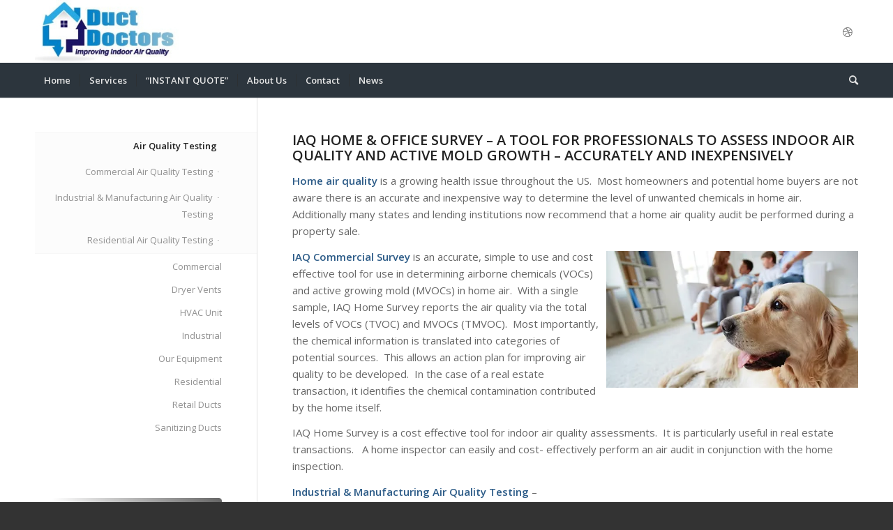

--- FILE ---
content_type: text/html; charset=UTF-8
request_url: https://air-duct-cleaning.info/services/air-quality-testing/
body_size: 53987
content:
<!DOCTYPE html>
<html lang="en-US" class="html_stretched responsive av-preloader-disabled  html_header_top html_logo_left html_bottom_nav_header html_menu_left html_large html_header_sticky_disabled html_header_shrinking_disabled html_mobile_menu_tablet html_header_searchicon html_content_align_center html_header_unstick_top_disabled html_header_stretch_disabled html_minimal_header html_minimal_header_shadow html_elegant-blog html_av-submenu-hidden html_av-submenu-display-click html_av-overlay-side html_av-overlay-side-classic html_av-submenu-clone html_entry_id_1514 av-cookies-no-cookie-consent av-no-preview av-default-lightbox html_text_menu_active av-mobile-menu-switch-default">
<head>
<meta charset="UTF-8" />


<!-- mobile setting -->
<meta name="viewport" content="width=device-width, initial-scale=1">

<!-- Scripts/CSS and wp_head hook -->
<meta name='robots' content='index, follow, max-image-preview:large, max-snippet:-1, max-video-preview:-1' />
	<style>img:is([sizes="auto" i], [sizes^="auto," i]) { contain-intrinsic-size: 3000px 1500px }</style>
	
	<!-- This site is optimized with the Yoast SEO plugin v24.1 - https://yoast.com/wordpress/plugins/seo/ -->
	<title>Air Quality Testing - Duct Doctors Air Duct Cleaning, Lake Forest, CA</title>
	<link rel="canonical" href="https://air-duct-cleaning.info/services/air-quality-testing/" />
	<meta property="og:locale" content="en_US" />
	<meta property="og:type" content="article" />
	<meta property="og:title" content="Air Quality Testing - Duct Doctors Air Duct Cleaning, Lake Forest, CA" />
	<meta property="og:url" content="https://air-duct-cleaning.info/services/air-quality-testing/" />
	<meta property="og:site_name" content="Duct Doctors Air Duct Cleaning, Lake Forest, CA" />
	<meta property="article:modified_time" content="2021-01-11T03:58:24+00:00" />
	<meta property="og:image" content="https://static.wixstatic.com/media/649d72_49a417dd3d5a499eabc848dc17f8f609~mv2.jpg/v1/crop/x_0,y_0,w_678,h_369/fill/w_429,h_234,al_c,q_80,usm_0.66_1.00_0.01/649d72_49a417dd3d5a499eabc848dc17f8f609~mv2.webp" />
	<meta name="twitter:card" content="summary_large_image" />
	<script type="application/ld+json" class="yoast-schema-graph">{"@context":"https://schema.org","@graph":[{"@type":"WebPage","@id":"https://air-duct-cleaning.info/services/air-quality-testing/","url":"https://air-duct-cleaning.info/services/air-quality-testing/","name":"Air Quality Testing - Duct Doctors Air Duct Cleaning, Lake Forest, CA","isPartOf":{"@id":"https://air-duct-cleaning.info/#website"},"primaryImageOfPage":{"@id":"https://air-duct-cleaning.info/services/air-quality-testing/#primaryimage"},"image":{"@id":"https://air-duct-cleaning.info/services/air-quality-testing/#primaryimage"},"thumbnailUrl":"https://static.wixstatic.com/media/649d72_49a417dd3d5a499eabc848dc17f8f609~mv2.jpg/v1/crop/x_0,y_0,w_678,h_369/fill/w_429,h_234,al_c,q_80,usm_0.66_1.00_0.01/649d72_49a417dd3d5a499eabc848dc17f8f609~mv2.webp","datePublished":"2020-04-07T16:44:11+00:00","dateModified":"2021-01-11T03:58:24+00:00","breadcrumb":{"@id":"https://air-duct-cleaning.info/services/air-quality-testing/#breadcrumb"},"inLanguage":"en-US","potentialAction":[{"@type":"ReadAction","target":["https://air-duct-cleaning.info/services/air-quality-testing/"]}]},{"@type":"ImageObject","inLanguage":"en-US","@id":"https://air-duct-cleaning.info/services/air-quality-testing/#primaryimage","url":"https://static.wixstatic.com/media/649d72_49a417dd3d5a499eabc848dc17f8f609~mv2.jpg/v1/crop/x_0,y_0,w_678,h_369/fill/w_429,h_234,al_c,q_80,usm_0.66_1.00_0.01/649d72_49a417dd3d5a499eabc848dc17f8f609~mv2.webp","contentUrl":"https://static.wixstatic.com/media/649d72_49a417dd3d5a499eabc848dc17f8f609~mv2.jpg/v1/crop/x_0,y_0,w_678,h_369/fill/w_429,h_234,al_c,q_80,usm_0.66_1.00_0.01/649d72_49a417dd3d5a499eabc848dc17f8f609~mv2.webp"},{"@type":"BreadcrumbList","@id":"https://air-duct-cleaning.info/services/air-quality-testing/#breadcrumb","itemListElement":[{"@type":"ListItem","position":1,"name":"Home","item":"https://air-duct-cleaning.info/"},{"@type":"ListItem","position":2,"name":"Service","item":"https://air-duct-cleaning.info/services/"},{"@type":"ListItem","position":3,"name":"Air Quality Testing"}]},{"@type":"WebSite","@id":"https://air-duct-cleaning.info/#website","url":"https://air-duct-cleaning.info/","name":"Duct Doctors Air Duct Cleaning, Lake Forest, CA","description":"#1 Rated Air Duct Cleaning Service in Lake Forest CA","potentialAction":[{"@type":"SearchAction","target":{"@type":"EntryPoint","urlTemplate":"https://air-duct-cleaning.info/?s={search_term_string}"},"query-input":{"@type":"PropertyValueSpecification","valueRequired":true,"valueName":"search_term_string"}}],"inLanguage":"en-US"}]}</script>
	<!-- / Yoast SEO plugin. -->


<link rel="alternate" type="application/rss+xml" title="Duct Doctors Air Duct Cleaning, Lake Forest, CA &raquo; Feed" href="https://air-duct-cleaning.info/feed/" />
<link rel="alternate" type="application/rss+xml" title="Duct Doctors Air Duct Cleaning, Lake Forest, CA &raquo; Comments Feed" href="https://air-duct-cleaning.info/comments/feed/" />

<!-- google webfont font replacement -->

			<script type='text/javascript'>

				(function() {

					/*	check if webfonts are disabled by user setting via cookie - or user must opt in.	*/
					var html = document.getElementsByTagName('html')[0];
					var cookie_check = html.className.indexOf('av-cookies-needs-opt-in') >= 0 || html.className.indexOf('av-cookies-can-opt-out') >= 0;
					var allow_continue = true;
					var silent_accept_cookie = html.className.indexOf('av-cookies-user-silent-accept') >= 0;

					if( cookie_check && ! silent_accept_cookie )
					{
						if( ! document.cookie.match(/aviaCookieConsent/) || html.className.indexOf('av-cookies-session-refused') >= 0 )
						{
							allow_continue = false;
						}
						else
						{
							if( ! document.cookie.match(/aviaPrivacyRefuseCookiesHideBar/) )
							{
								allow_continue = false;
							}
							else if( ! document.cookie.match(/aviaPrivacyEssentialCookiesEnabled/) )
							{
								allow_continue = false;
							}
							else if( document.cookie.match(/aviaPrivacyGoogleWebfontsDisabled/) )
							{
								allow_continue = false;
							}
						}
					}

					if( allow_continue )
					{
						var f = document.createElement('link');

						f.type 	= 'text/css';
						f.rel 	= 'stylesheet';
						f.href 	= 'https://fonts.googleapis.com/css?family=Open+Sans:400,600&display=auto';
						f.id 	= 'avia-google-webfont';

						document.getElementsByTagName('head')[0].appendChild(f);
					}
				})();

			</script>
			<script type="text/javascript">
/* <![CDATA[ */
window._wpemojiSettings = {"baseUrl":"https:\/\/s.w.org\/images\/core\/emoji\/15.0.3\/72x72\/","ext":".png","svgUrl":"https:\/\/s.w.org\/images\/core\/emoji\/15.0.3\/svg\/","svgExt":".svg","source":{"concatemoji":"https:\/\/air-duct-cleaning.info\/wp-includes\/js\/wp-emoji-release.min.js?ver=a215647b1db044909a9688c5083b2ba9"}};
/*! This file is auto-generated */
!function(i,n){var o,s,e;function c(e){try{var t={supportTests:e,timestamp:(new Date).valueOf()};sessionStorage.setItem(o,JSON.stringify(t))}catch(e){}}function p(e,t,n){e.clearRect(0,0,e.canvas.width,e.canvas.height),e.fillText(t,0,0);var t=new Uint32Array(e.getImageData(0,0,e.canvas.width,e.canvas.height).data),r=(e.clearRect(0,0,e.canvas.width,e.canvas.height),e.fillText(n,0,0),new Uint32Array(e.getImageData(0,0,e.canvas.width,e.canvas.height).data));return t.every(function(e,t){return e===r[t]})}function u(e,t,n){switch(t){case"flag":return n(e,"\ud83c\udff3\ufe0f\u200d\u26a7\ufe0f","\ud83c\udff3\ufe0f\u200b\u26a7\ufe0f")?!1:!n(e,"\ud83c\uddfa\ud83c\uddf3","\ud83c\uddfa\u200b\ud83c\uddf3")&&!n(e,"\ud83c\udff4\udb40\udc67\udb40\udc62\udb40\udc65\udb40\udc6e\udb40\udc67\udb40\udc7f","\ud83c\udff4\u200b\udb40\udc67\u200b\udb40\udc62\u200b\udb40\udc65\u200b\udb40\udc6e\u200b\udb40\udc67\u200b\udb40\udc7f");case"emoji":return!n(e,"\ud83d\udc26\u200d\u2b1b","\ud83d\udc26\u200b\u2b1b")}return!1}function f(e,t,n){var r="undefined"!=typeof WorkerGlobalScope&&self instanceof WorkerGlobalScope?new OffscreenCanvas(300,150):i.createElement("canvas"),a=r.getContext("2d",{willReadFrequently:!0}),o=(a.textBaseline="top",a.font="600 32px Arial",{});return e.forEach(function(e){o[e]=t(a,e,n)}),o}function t(e){var t=i.createElement("script");t.src=e,t.defer=!0,i.head.appendChild(t)}"undefined"!=typeof Promise&&(o="wpEmojiSettingsSupports",s=["flag","emoji"],n.supports={everything:!0,everythingExceptFlag:!0},e=new Promise(function(e){i.addEventListener("DOMContentLoaded",e,{once:!0})}),new Promise(function(t){var n=function(){try{var e=JSON.parse(sessionStorage.getItem(o));if("object"==typeof e&&"number"==typeof e.timestamp&&(new Date).valueOf()<e.timestamp+604800&&"object"==typeof e.supportTests)return e.supportTests}catch(e){}return null}();if(!n){if("undefined"!=typeof Worker&&"undefined"!=typeof OffscreenCanvas&&"undefined"!=typeof URL&&URL.createObjectURL&&"undefined"!=typeof Blob)try{var e="postMessage("+f.toString()+"("+[JSON.stringify(s),u.toString(),p.toString()].join(",")+"));",r=new Blob([e],{type:"text/javascript"}),a=new Worker(URL.createObjectURL(r),{name:"wpTestEmojiSupports"});return void(a.onmessage=function(e){c(n=e.data),a.terminate(),t(n)})}catch(e){}c(n=f(s,u,p))}t(n)}).then(function(e){for(var t in e)n.supports[t]=e[t],n.supports.everything=n.supports.everything&&n.supports[t],"flag"!==t&&(n.supports.everythingExceptFlag=n.supports.everythingExceptFlag&&n.supports[t]);n.supports.everythingExceptFlag=n.supports.everythingExceptFlag&&!n.supports.flag,n.DOMReady=!1,n.readyCallback=function(){n.DOMReady=!0}}).then(function(){return e}).then(function(){var e;n.supports.everything||(n.readyCallback(),(e=n.source||{}).concatemoji?t(e.concatemoji):e.wpemoji&&e.twemoji&&(t(e.twemoji),t(e.wpemoji)))}))}((window,document),window._wpemojiSettings);
/* ]]> */
</script>
<style id='wp-emoji-styles-inline-css' type='text/css'>

	img.wp-smiley, img.emoji {
		display: inline !important;
		border: none !important;
		box-shadow: none !important;
		height: 1em !important;
		width: 1em !important;
		margin: 0 0.07em !important;
		vertical-align: -0.1em !important;
		background: none !important;
		padding: 0 !important;
	}
</style>
<link rel='stylesheet' id='wp-block-library-css' href='https://air-duct-cleaning.info/wp-includes/css/dist/block-library/style.min.css?ver=a215647b1db044909a9688c5083b2ba9' type='text/css' media='all' />
<style id='global-styles-inline-css' type='text/css'>
:root{--wp--preset--aspect-ratio--square: 1;--wp--preset--aspect-ratio--4-3: 4/3;--wp--preset--aspect-ratio--3-4: 3/4;--wp--preset--aspect-ratio--3-2: 3/2;--wp--preset--aspect-ratio--2-3: 2/3;--wp--preset--aspect-ratio--16-9: 16/9;--wp--preset--aspect-ratio--9-16: 9/16;--wp--preset--color--black: #000000;--wp--preset--color--cyan-bluish-gray: #abb8c3;--wp--preset--color--white: #ffffff;--wp--preset--color--pale-pink: #f78da7;--wp--preset--color--vivid-red: #cf2e2e;--wp--preset--color--luminous-vivid-orange: #ff6900;--wp--preset--color--luminous-vivid-amber: #fcb900;--wp--preset--color--light-green-cyan: #7bdcb5;--wp--preset--color--vivid-green-cyan: #00d084;--wp--preset--color--pale-cyan-blue: #8ed1fc;--wp--preset--color--vivid-cyan-blue: #0693e3;--wp--preset--color--vivid-purple: #9b51e0;--wp--preset--color--metallic-red: #b02b2c;--wp--preset--color--maximum-yellow-red: #edae44;--wp--preset--color--yellow-sun: #eeee22;--wp--preset--color--palm-leaf: #83a846;--wp--preset--color--aero: #7bb0e7;--wp--preset--color--old-lavender: #745f7e;--wp--preset--color--steel-teal: #5f8789;--wp--preset--color--raspberry-pink: #d65799;--wp--preset--color--medium-turquoise: #4ecac2;--wp--preset--gradient--vivid-cyan-blue-to-vivid-purple: linear-gradient(135deg,rgba(6,147,227,1) 0%,rgb(155,81,224) 100%);--wp--preset--gradient--light-green-cyan-to-vivid-green-cyan: linear-gradient(135deg,rgb(122,220,180) 0%,rgb(0,208,130) 100%);--wp--preset--gradient--luminous-vivid-amber-to-luminous-vivid-orange: linear-gradient(135deg,rgba(252,185,0,1) 0%,rgba(255,105,0,1) 100%);--wp--preset--gradient--luminous-vivid-orange-to-vivid-red: linear-gradient(135deg,rgba(255,105,0,1) 0%,rgb(207,46,46) 100%);--wp--preset--gradient--very-light-gray-to-cyan-bluish-gray: linear-gradient(135deg,rgb(238,238,238) 0%,rgb(169,184,195) 100%);--wp--preset--gradient--cool-to-warm-spectrum: linear-gradient(135deg,rgb(74,234,220) 0%,rgb(151,120,209) 20%,rgb(207,42,186) 40%,rgb(238,44,130) 60%,rgb(251,105,98) 80%,rgb(254,248,76) 100%);--wp--preset--gradient--blush-light-purple: linear-gradient(135deg,rgb(255,206,236) 0%,rgb(152,150,240) 100%);--wp--preset--gradient--blush-bordeaux: linear-gradient(135deg,rgb(254,205,165) 0%,rgb(254,45,45) 50%,rgb(107,0,62) 100%);--wp--preset--gradient--luminous-dusk: linear-gradient(135deg,rgb(255,203,112) 0%,rgb(199,81,192) 50%,rgb(65,88,208) 100%);--wp--preset--gradient--pale-ocean: linear-gradient(135deg,rgb(255,245,203) 0%,rgb(182,227,212) 50%,rgb(51,167,181) 100%);--wp--preset--gradient--electric-grass: linear-gradient(135deg,rgb(202,248,128) 0%,rgb(113,206,126) 100%);--wp--preset--gradient--midnight: linear-gradient(135deg,rgb(2,3,129) 0%,rgb(40,116,252) 100%);--wp--preset--font-size--small: 1rem;--wp--preset--font-size--medium: 1.125rem;--wp--preset--font-size--large: 1.75rem;--wp--preset--font-size--x-large: clamp(1.75rem, 3vw, 2.25rem);--wp--preset--spacing--20: 0.44rem;--wp--preset--spacing--30: 0.67rem;--wp--preset--spacing--40: 1rem;--wp--preset--spacing--50: 1.5rem;--wp--preset--spacing--60: 2.25rem;--wp--preset--spacing--70: 3.38rem;--wp--preset--spacing--80: 5.06rem;--wp--preset--shadow--natural: 6px 6px 9px rgba(0, 0, 0, 0.2);--wp--preset--shadow--deep: 12px 12px 50px rgba(0, 0, 0, 0.4);--wp--preset--shadow--sharp: 6px 6px 0px rgba(0, 0, 0, 0.2);--wp--preset--shadow--outlined: 6px 6px 0px -3px rgba(255, 255, 255, 1), 6px 6px rgba(0, 0, 0, 1);--wp--preset--shadow--crisp: 6px 6px 0px rgba(0, 0, 0, 1);}:root { --wp--style--global--content-size: 800px;--wp--style--global--wide-size: 1130px; }:where(body) { margin: 0; }.wp-site-blocks > .alignleft { float: left; margin-right: 2em; }.wp-site-blocks > .alignright { float: right; margin-left: 2em; }.wp-site-blocks > .aligncenter { justify-content: center; margin-left: auto; margin-right: auto; }:where(.is-layout-flex){gap: 0.5em;}:where(.is-layout-grid){gap: 0.5em;}.is-layout-flow > .alignleft{float: left;margin-inline-start: 0;margin-inline-end: 2em;}.is-layout-flow > .alignright{float: right;margin-inline-start: 2em;margin-inline-end: 0;}.is-layout-flow > .aligncenter{margin-left: auto !important;margin-right: auto !important;}.is-layout-constrained > .alignleft{float: left;margin-inline-start: 0;margin-inline-end: 2em;}.is-layout-constrained > .alignright{float: right;margin-inline-start: 2em;margin-inline-end: 0;}.is-layout-constrained > .aligncenter{margin-left: auto !important;margin-right: auto !important;}.is-layout-constrained > :where(:not(.alignleft):not(.alignright):not(.alignfull)){max-width: var(--wp--style--global--content-size);margin-left: auto !important;margin-right: auto !important;}.is-layout-constrained > .alignwide{max-width: var(--wp--style--global--wide-size);}body .is-layout-flex{display: flex;}.is-layout-flex{flex-wrap: wrap;align-items: center;}.is-layout-flex > :is(*, div){margin: 0;}body .is-layout-grid{display: grid;}.is-layout-grid > :is(*, div){margin: 0;}body{padding-top: 0px;padding-right: 0px;padding-bottom: 0px;padding-left: 0px;}a:where(:not(.wp-element-button)){text-decoration: underline;}:root :where(.wp-element-button, .wp-block-button__link){background-color: #32373c;border-width: 0;color: #fff;font-family: inherit;font-size: inherit;line-height: inherit;padding: calc(0.667em + 2px) calc(1.333em + 2px);text-decoration: none;}.has-black-color{color: var(--wp--preset--color--black) !important;}.has-cyan-bluish-gray-color{color: var(--wp--preset--color--cyan-bluish-gray) !important;}.has-white-color{color: var(--wp--preset--color--white) !important;}.has-pale-pink-color{color: var(--wp--preset--color--pale-pink) !important;}.has-vivid-red-color{color: var(--wp--preset--color--vivid-red) !important;}.has-luminous-vivid-orange-color{color: var(--wp--preset--color--luminous-vivid-orange) !important;}.has-luminous-vivid-amber-color{color: var(--wp--preset--color--luminous-vivid-amber) !important;}.has-light-green-cyan-color{color: var(--wp--preset--color--light-green-cyan) !important;}.has-vivid-green-cyan-color{color: var(--wp--preset--color--vivid-green-cyan) !important;}.has-pale-cyan-blue-color{color: var(--wp--preset--color--pale-cyan-blue) !important;}.has-vivid-cyan-blue-color{color: var(--wp--preset--color--vivid-cyan-blue) !important;}.has-vivid-purple-color{color: var(--wp--preset--color--vivid-purple) !important;}.has-metallic-red-color{color: var(--wp--preset--color--metallic-red) !important;}.has-maximum-yellow-red-color{color: var(--wp--preset--color--maximum-yellow-red) !important;}.has-yellow-sun-color{color: var(--wp--preset--color--yellow-sun) !important;}.has-palm-leaf-color{color: var(--wp--preset--color--palm-leaf) !important;}.has-aero-color{color: var(--wp--preset--color--aero) !important;}.has-old-lavender-color{color: var(--wp--preset--color--old-lavender) !important;}.has-steel-teal-color{color: var(--wp--preset--color--steel-teal) !important;}.has-raspberry-pink-color{color: var(--wp--preset--color--raspberry-pink) !important;}.has-medium-turquoise-color{color: var(--wp--preset--color--medium-turquoise) !important;}.has-black-background-color{background-color: var(--wp--preset--color--black) !important;}.has-cyan-bluish-gray-background-color{background-color: var(--wp--preset--color--cyan-bluish-gray) !important;}.has-white-background-color{background-color: var(--wp--preset--color--white) !important;}.has-pale-pink-background-color{background-color: var(--wp--preset--color--pale-pink) !important;}.has-vivid-red-background-color{background-color: var(--wp--preset--color--vivid-red) !important;}.has-luminous-vivid-orange-background-color{background-color: var(--wp--preset--color--luminous-vivid-orange) !important;}.has-luminous-vivid-amber-background-color{background-color: var(--wp--preset--color--luminous-vivid-amber) !important;}.has-light-green-cyan-background-color{background-color: var(--wp--preset--color--light-green-cyan) !important;}.has-vivid-green-cyan-background-color{background-color: var(--wp--preset--color--vivid-green-cyan) !important;}.has-pale-cyan-blue-background-color{background-color: var(--wp--preset--color--pale-cyan-blue) !important;}.has-vivid-cyan-blue-background-color{background-color: var(--wp--preset--color--vivid-cyan-blue) !important;}.has-vivid-purple-background-color{background-color: var(--wp--preset--color--vivid-purple) !important;}.has-metallic-red-background-color{background-color: var(--wp--preset--color--metallic-red) !important;}.has-maximum-yellow-red-background-color{background-color: var(--wp--preset--color--maximum-yellow-red) !important;}.has-yellow-sun-background-color{background-color: var(--wp--preset--color--yellow-sun) !important;}.has-palm-leaf-background-color{background-color: var(--wp--preset--color--palm-leaf) !important;}.has-aero-background-color{background-color: var(--wp--preset--color--aero) !important;}.has-old-lavender-background-color{background-color: var(--wp--preset--color--old-lavender) !important;}.has-steel-teal-background-color{background-color: var(--wp--preset--color--steel-teal) !important;}.has-raspberry-pink-background-color{background-color: var(--wp--preset--color--raspberry-pink) !important;}.has-medium-turquoise-background-color{background-color: var(--wp--preset--color--medium-turquoise) !important;}.has-black-border-color{border-color: var(--wp--preset--color--black) !important;}.has-cyan-bluish-gray-border-color{border-color: var(--wp--preset--color--cyan-bluish-gray) !important;}.has-white-border-color{border-color: var(--wp--preset--color--white) !important;}.has-pale-pink-border-color{border-color: var(--wp--preset--color--pale-pink) !important;}.has-vivid-red-border-color{border-color: var(--wp--preset--color--vivid-red) !important;}.has-luminous-vivid-orange-border-color{border-color: var(--wp--preset--color--luminous-vivid-orange) !important;}.has-luminous-vivid-amber-border-color{border-color: var(--wp--preset--color--luminous-vivid-amber) !important;}.has-light-green-cyan-border-color{border-color: var(--wp--preset--color--light-green-cyan) !important;}.has-vivid-green-cyan-border-color{border-color: var(--wp--preset--color--vivid-green-cyan) !important;}.has-pale-cyan-blue-border-color{border-color: var(--wp--preset--color--pale-cyan-blue) !important;}.has-vivid-cyan-blue-border-color{border-color: var(--wp--preset--color--vivid-cyan-blue) !important;}.has-vivid-purple-border-color{border-color: var(--wp--preset--color--vivid-purple) !important;}.has-metallic-red-border-color{border-color: var(--wp--preset--color--metallic-red) !important;}.has-maximum-yellow-red-border-color{border-color: var(--wp--preset--color--maximum-yellow-red) !important;}.has-yellow-sun-border-color{border-color: var(--wp--preset--color--yellow-sun) !important;}.has-palm-leaf-border-color{border-color: var(--wp--preset--color--palm-leaf) !important;}.has-aero-border-color{border-color: var(--wp--preset--color--aero) !important;}.has-old-lavender-border-color{border-color: var(--wp--preset--color--old-lavender) !important;}.has-steel-teal-border-color{border-color: var(--wp--preset--color--steel-teal) !important;}.has-raspberry-pink-border-color{border-color: var(--wp--preset--color--raspberry-pink) !important;}.has-medium-turquoise-border-color{border-color: var(--wp--preset--color--medium-turquoise) !important;}.has-vivid-cyan-blue-to-vivid-purple-gradient-background{background: var(--wp--preset--gradient--vivid-cyan-blue-to-vivid-purple) !important;}.has-light-green-cyan-to-vivid-green-cyan-gradient-background{background: var(--wp--preset--gradient--light-green-cyan-to-vivid-green-cyan) !important;}.has-luminous-vivid-amber-to-luminous-vivid-orange-gradient-background{background: var(--wp--preset--gradient--luminous-vivid-amber-to-luminous-vivid-orange) !important;}.has-luminous-vivid-orange-to-vivid-red-gradient-background{background: var(--wp--preset--gradient--luminous-vivid-orange-to-vivid-red) !important;}.has-very-light-gray-to-cyan-bluish-gray-gradient-background{background: var(--wp--preset--gradient--very-light-gray-to-cyan-bluish-gray) !important;}.has-cool-to-warm-spectrum-gradient-background{background: var(--wp--preset--gradient--cool-to-warm-spectrum) !important;}.has-blush-light-purple-gradient-background{background: var(--wp--preset--gradient--blush-light-purple) !important;}.has-blush-bordeaux-gradient-background{background: var(--wp--preset--gradient--blush-bordeaux) !important;}.has-luminous-dusk-gradient-background{background: var(--wp--preset--gradient--luminous-dusk) !important;}.has-pale-ocean-gradient-background{background: var(--wp--preset--gradient--pale-ocean) !important;}.has-electric-grass-gradient-background{background: var(--wp--preset--gradient--electric-grass) !important;}.has-midnight-gradient-background{background: var(--wp--preset--gradient--midnight) !important;}.has-small-font-size{font-size: var(--wp--preset--font-size--small) !important;}.has-medium-font-size{font-size: var(--wp--preset--font-size--medium) !important;}.has-large-font-size{font-size: var(--wp--preset--font-size--large) !important;}.has-x-large-font-size{font-size: var(--wp--preset--font-size--x-large) !important;}
:where(.wp-block-post-template.is-layout-flex){gap: 1.25em;}:where(.wp-block-post-template.is-layout-grid){gap: 1.25em;}
:where(.wp-block-columns.is-layout-flex){gap: 2em;}:where(.wp-block-columns.is-layout-grid){gap: 2em;}
:root :where(.wp-block-pullquote){font-size: 1.5em;line-height: 1.6;}
</style>
<link rel='stylesheet' id='avia-merged-styles-css' href='https://air-duct-cleaning.info/wp-content/uploads/dynamic_avia/avia-merged-styles-3e07da0516b9c5fcdcd1a475ef4de676---676656c28befb.css' type='text/css' media='all' />
<link rel='stylesheet' id='avia-single-post-1514-css' href='https://air-duct-cleaning.info/wp-content/uploads/dynamic_avia/avia_posts_css/post-1514.css?ver=ver-1734810639' type='text/css' media='all' />
<link rel='stylesheet' id='call-now-button-modern-style-css' href='https://air-duct-cleaning.info/wp-content/plugins/call-now-button/resources/style/modern.css?ver=1.4.14' type='text/css' media='all' />
<script type="text/javascript" src="https://air-duct-cleaning.info/wp-includes/js/jquery/jquery.min.js?ver=3.7.1" id="jquery-core-js"></script>
<script type="text/javascript" src="https://air-duct-cleaning.info/wp-includes/js/jquery/jquery-migrate.min.js?ver=3.4.1" id="jquery-migrate-js"></script>
<script type="text/javascript" src="https://air-duct-cleaning.info/wp-content/uploads/dynamic_avia/avia-head-scripts-0bc6a9f53694beb580eab372df2e232c---676656c294db9.js" id="avia-head-scripts-js"></script>
<link rel="https://api.w.org/" href="https://air-duct-cleaning.info/wp-json/" /><link rel="alternate" title="JSON" type="application/json" href="https://air-duct-cleaning.info/wp-json/wp/v2/pages/1514" /><link rel="EditURI" type="application/rsd+xml" title="RSD" href="https://air-duct-cleaning.info/xmlrpc.php?rsd" />

<link rel='shortlink' href='https://air-duct-cleaning.info/?p=1514' />
<link rel="alternate" title="oEmbed (JSON)" type="application/json+oembed" href="https://air-duct-cleaning.info/wp-json/oembed/1.0/embed?url=https%3A%2F%2Fair-duct-cleaning.info%2Fservices%2Fair-quality-testing%2F" />
<link rel="alternate" title="oEmbed (XML)" type="text/xml+oembed" href="https://air-duct-cleaning.info/wp-json/oembed/1.0/embed?url=https%3A%2F%2Fair-duct-cleaning.info%2Fservices%2Fair-quality-testing%2F&#038;format=xml" />
<script type="application/ld+json">
{
"@context": "http://schema.org",
"@type": "LocalBusiness",
"name": "Duct Doctors Air Duct Cleaning",
"address": {
"@type": "PostalAddress",
"streetAddress": "25301 Trabuco Rd",
"addressLocality": "Lake Forest",
"addressRegion": "CA",
"postalCode": "92630"
},
"image": "https://air-duct-cleaning.info/wp-content/uploads/2019/02/lake-forest-air-duct-cleaning-logo-1.png",
"telePhone": "(949) 409-7833",
"url": "https://air-duct-cleaning.info/"
}
</script>
<link rel="profile" href="https://gmpg.org/xfn/11" />
<link rel="alternate" type="application/rss+xml" title="Duct Doctors Air Duct Cleaning, Lake Forest, CA RSS2 Feed" href="https://air-duct-cleaning.info/feed/" />
<link rel="pingback" href="https://air-duct-cleaning.info/xmlrpc.php" />
<!--[if lt IE 9]><script src="https://air-duct-cleaning.info/wp-content/themes/enfold/js/html5shiv.js"></script><![endif]-->
<link rel="icon" href="https://air-duct-cleaning.info/wp-content/uploads/2020/05/Duct-Doctors-Air-Duct-Cleaning-Lake-Forest-CA-favacon.jpg" type="image/x-icon">

<!-- To speed up the rendering and to display the site as fast as possible to the user we include some styles and scripts for above the fold content inline -->
<script type="text/javascript">'use strict';var avia_is_mobile=!1;if(/Android|webOS|iPhone|iPad|iPod|BlackBerry|IEMobile|Opera Mini/i.test(navigator.userAgent)&&'ontouchstart' in document.documentElement){avia_is_mobile=!0;document.documentElement.className+=' avia_mobile '}
else{document.documentElement.className+=' avia_desktop '};document.documentElement.className+=' js_active ';(function(){var e=['-webkit-','-moz-','-ms-',''],n='',o=!1,a=!1;for(var t in e){if(e[t]+'transform' in document.documentElement.style){o=!0;n=e[t]+'transform'};if(e[t]+'perspective' in document.documentElement.style){a=!0}};if(o){document.documentElement.className+=' avia_transform '};if(a){document.documentElement.className+=' avia_transform3d '};if(typeof document.getElementsByClassName=='function'&&typeof document.documentElement.getBoundingClientRect=='function'&&avia_is_mobile==!1){if(n&&window.innerHeight>0){setTimeout(function(){var e=0,o={},a=0,t=document.getElementsByClassName('av-parallax'),i=window.pageYOffset||document.documentElement.scrollTop;for(e=0;e<t.length;e++){t[e].style.top='0px';o=t[e].getBoundingClientRect();a=Math.ceil((window.innerHeight+i-o.top)*0.3);t[e].style[n]='translate(0px, '+a+'px)';t[e].style.top='auto';t[e].className+=' enabled-parallax '}},50)}}})();</script><style type="text/css">
		@font-face {font-family: 'entypo-fontello'; font-weight: normal; font-style: normal; font-display: auto;
		src: url('https://air-duct-cleaning.info/wp-content/themes/enfold/config-templatebuilder/avia-template-builder/assets/fonts/entypo-fontello.woff2') format('woff2'),
		url('https://air-duct-cleaning.info/wp-content/themes/enfold/config-templatebuilder/avia-template-builder/assets/fonts/entypo-fontello.woff') format('woff'),
		url('https://air-duct-cleaning.info/wp-content/themes/enfold/config-templatebuilder/avia-template-builder/assets/fonts/entypo-fontello.ttf') format('truetype'),
		url('https://air-duct-cleaning.info/wp-content/themes/enfold/config-templatebuilder/avia-template-builder/assets/fonts/entypo-fontello.svg#entypo-fontello') format('svg'),
		url('https://air-duct-cleaning.info/wp-content/themes/enfold/config-templatebuilder/avia-template-builder/assets/fonts/entypo-fontello.eot'),
		url('https://air-duct-cleaning.info/wp-content/themes/enfold/config-templatebuilder/avia-template-builder/assets/fonts/entypo-fontello.eot?#iefix') format('embedded-opentype');
		} #top .avia-font-entypo-fontello, body .avia-font-entypo-fontello, html body [data-av_iconfont='entypo-fontello']:before{ font-family: 'entypo-fontello'; }
		</style>

<!--
Debugging Info for Theme support: 

Theme: Enfold
Version: 6.0.6
Installed: enfold
AviaFramework Version: 5.6
AviaBuilder Version: 5.3
aviaElementManager Version: 1.0.1
ML:128-PU:87-PLA:5
WP:6.7.2
Compress: CSS:all theme files - JS:all theme files
Updates: disabled
PLAu:5
-->
</head>

<body id="top" class="page-template-default page page-id-1514 page-parent page-child parent-pageid-25 stretched rtl_columns av-curtain-numeric open_sans  avia-responsive-images-support" itemscope="itemscope" itemtype="https://schema.org/WebPage" >

	
	<div id='wrap_all'>

	
<header id='header' class='all_colors header_color light_bg_color  av_header_top av_logo_left av_bottom_nav_header av_menu_left av_large av_header_sticky_disabled av_header_shrinking_disabled av_header_stretch_disabled av_mobile_menu_tablet av_header_searchicon av_header_unstick_top_disabled av_seperator_small_border av_minimal_header av_minimal_header_shadow'  data-av_shrink_factor='50' role="banner" itemscope="itemscope" itemtype="https://schema.org/WPHeader" >

		<div  id='header_main' class='container_wrap container_wrap_logo'>

        <div class='container av-logo-container'><div class='inner-container'><span class='logo avia-standard-logo'><a href='https://air-duct-cleaning.info/' class='' aria-label='Duct Doctors Air Duct Cleaning, Lake Forest, CA' ><img src="https://air-duct-cleaning.info/wp-content/uploads/2020/05/Duct-Doctors-Air-Duct-Cleaning-Lake-Forest-CA-300x131.jpg" height="100" width="300" alt='Duct Doctors Air Duct Cleaning, Lake Forest, CA' title='' /></a></span><ul class='noLightbox social_bookmarks icon_count_1'><li class='social_bookmarks_dribbble av-social-link-dribbble social_icon_1'><a target="_blank" aria-label="Link to Dribbble" href='http://dribbble.com/kriesi' aria-hidden='false' data-av_icon='' data-av_iconfont='entypo-fontello' title='Dribbble' rel="noopener"><span class='avia_hidden_link_text'>Dribbble</span></a></li></ul></div></div><div id='header_main_alternate' class='container_wrap'><div class='container'><nav class='main_menu' data-selectname='Select a page'  role="navigation" itemscope="itemscope" itemtype="https://schema.org/SiteNavigationElement" ><div class="avia-menu av-main-nav-wrap"><ul role="menu" class="menu av-main-nav" id="avia-menu"><li role="menuitem" id="menu-item-241" class="menu-item menu-item-type-post_type menu-item-object-page menu-item-home menu-item-top-level menu-item-top-level-1"><a href="https://air-duct-cleaning.info/" itemprop="url" tabindex="0"><span class="avia-bullet"></span><span class="avia-menu-text">Home</span><span class="avia-menu-fx"><span class="avia-arrow-wrap"><span class="avia-arrow"></span></span></span></a></li>
<li role="menuitem" id="menu-item-246" class="menu-item menu-item-type-post_type menu-item-object-page current-page-ancestor current-menu-ancestor current-menu-parent current-page-parent current_page_parent current_page_ancestor menu-item-has-children menu-item-top-level menu-item-top-level-2"><a href="https://air-duct-cleaning.info/services/" itemprop="url" tabindex="0"><span class="avia-bullet"></span><span class="avia-menu-text">Services</span><span class="avia-menu-fx"><span class="avia-arrow-wrap"><span class="avia-arrow"></span></span></span></a>


<ul class="sub-menu">
	<li role="menuitem" id="menu-item-240" class="menu-item menu-item-type-post_type menu-item-object-page"><a href="https://air-duct-cleaning.info/services/residential-air-duct-cleaning/" itemprop="url" tabindex="0"><span class="avia-bullet"></span><span class="avia-menu-text">Residential</span></a></li>
	<li role="menuitem" id="menu-item-248" class="menu-item menu-item-type-post_type menu-item-object-page"><a href="https://air-duct-cleaning.info/services/dryer-vent-cleaning/" itemprop="url" tabindex="0"><span class="avia-bullet"></span><span class="avia-menu-text">Dryer Vents</span></a></li>
	<li role="menuitem" id="menu-item-442" class="menu-item menu-item-type-post_type menu-item-object-page"><a href="https://air-duct-cleaning.info/services/sanitizing-air-ducts/" itemprop="url" tabindex="0"><span class="avia-bullet"></span><span class="avia-menu-text">Sanitizing Ducts</span></a></li>
	<li role="menuitem" id="menu-item-1524" class="menu-item menu-item-type-post_type menu-item-object-page current-menu-item page_item page-item-1514 current_page_item"><a href="https://air-duct-cleaning.info/services/air-quality-testing/" itemprop="url" tabindex="0"><span class="avia-bullet"></span><span class="avia-menu-text">Air Quality Testing</span></a></li>
	<li role="menuitem" id="menu-item-247" class="menu-item menu-item-type-post_type menu-item-object-page"><a href="https://air-duct-cleaning.info/services/commercial-duct-cleaning/" itemprop="url" tabindex="0"><span class="avia-bullet"></span><span class="avia-menu-text">Commercial</span></a></li>
	<li role="menuitem" id="menu-item-239" class="menu-item menu-item-type-post_type menu-item-object-page"><a href="https://air-duct-cleaning.info/services/industrial-air-duct-cleaning/" itemprop="url" tabindex="0"><span class="avia-bullet"></span><span class="avia-menu-text">Industrial</span></a></li>
	<li role="menuitem" id="menu-item-249" class="menu-item menu-item-type-post_type menu-item-object-page"><a href="https://air-duct-cleaning.info/services/hvac-unit-cleaning/" itemprop="url" tabindex="0"><span class="avia-bullet"></span><span class="avia-menu-text">HVAC Unit</span></a></li>
	<li role="menuitem" id="menu-item-250" class="menu-item menu-item-type-post_type menu-item-object-page"><a href="https://air-duct-cleaning.info/services/retail-duct-cleaning/" itemprop="url" tabindex="0"><span class="avia-bullet"></span><span class="avia-menu-text">Retail Ducts</span></a></li>
	<li role="menuitem" id="menu-item-443" class="menu-item menu-item-type-post_type menu-item-object-page"><a href="https://air-duct-cleaning.info/services/our-duct-cleaning-equipment/" itemprop="url" tabindex="0"><span class="avia-bullet"></span><span class="avia-menu-text">Our Equipment</span></a></li>
</ul>
</li>
<li role="menuitem" id="menu-item-243" class="menu-item menu-item-type-post_type menu-item-object-page menu-item-top-level menu-item-top-level-3"><a href="https://air-duct-cleaning.info/instant-quote/" itemprop="url" tabindex="0"><span class="avia-bullet"></span><span class="avia-menu-text">&#8220;INSTANT QUOTE&#8221;</span><span class="avia-menu-fx"><span class="avia-arrow-wrap"><span class="avia-arrow"></span></span></span></a></li>
<li role="menuitem" id="menu-item-244" class="menu-item menu-item-type-post_type menu-item-object-page menu-item-has-children menu-item-top-level menu-item-top-level-4"><a href="https://air-duct-cleaning.info/about-us/" itemprop="url" tabindex="0"><span class="avia-bullet"></span><span class="avia-menu-text">About Us</span><span class="avia-menu-fx"><span class="avia-arrow-wrap"><span class="avia-arrow"></span></span></span></a>


<ul class="sub-menu">
	<li role="menuitem" id="menu-item-736" class="menu-item menu-item-type-post_type menu-item-object-page"><a href="https://air-duct-cleaning.info/lake-forest-ca-location/" itemprop="url" tabindex="0"><span class="avia-bullet"></span><span class="avia-menu-text">Lake Forest, CA Location</span></a></li>
</ul>
</li>
<li role="menuitem" id="menu-item-242" class="menu-item menu-item-type-post_type menu-item-object-page menu-item-top-level menu-item-top-level-5"><a href="https://air-duct-cleaning.info/contact/" itemprop="url" tabindex="0"><span class="avia-bullet"></span><span class="avia-menu-text">Contact</span><span class="avia-menu-fx"><span class="avia-arrow-wrap"><span class="avia-arrow"></span></span></span></a></li>
<li role="menuitem" id="menu-item-245" class="menu-item menu-item-type-post_type menu-item-object-page menu-item-top-level menu-item-top-level-6"><a href="https://air-duct-cleaning.info/news/" itemprop="url" tabindex="0"><span class="avia-bullet"></span><span class="avia-menu-text">News</span><span class="avia-menu-fx"><span class="avia-arrow-wrap"><span class="avia-arrow"></span></span></span></a></li>
<li id="menu-item-search" class="noMobile menu-item menu-item-search-dropdown menu-item-avia-special" role="menuitem"><a aria-label="Search" href="?s=" rel="nofollow" data-avia-search-tooltip="
&lt;search&gt;
	&lt;form role=&quot;search&quot; action=&quot;https://air-duct-cleaning.info/&quot; id=&quot;searchform&quot; method=&quot;get&quot; class=&quot;&quot;&gt;
		&lt;div&gt;
			&lt;input type=&quot;submit&quot; value=&quot;&quot; id=&quot;searchsubmit&quot; class=&quot;button avia-font-entypo-fontello&quot; title=&quot;Enter at least 3 characters to show search results in a dropdown or click to route to search result page to show all results&quot; /&gt;
			&lt;input type=&quot;search&quot; id=&quot;s&quot; name=&quot;s&quot; value=&quot;&quot; aria-label=&#039;Search&#039; placeholder=&#039;Search&#039; required /&gt;
					&lt;/div&gt;
	&lt;/form&gt;
&lt;/search&gt;
" aria-hidden='false' data-av_icon='' data-av_iconfont='entypo-fontello'><span class="avia_hidden_link_text">Search</span></a></li><li class="av-burger-menu-main menu-item-avia-special av-small-burger-icon" role="menuitem">
	        			<a href="#" aria-label="Menu" aria-hidden="false">
							<span class="av-hamburger av-hamburger--spin av-js-hamburger">
								<span class="av-hamburger-box">
						          <span class="av-hamburger-inner"></span>
						          <strong>Menu</strong>
								</span>
							</span>
							<span class="avia_hidden_link_text">Menu</span>
						</a>
	        		   </li></ul></div></nav></div> </div> 
		<!-- end container_wrap-->
		</div>
<div class="header_bg"></div>
<!-- end header -->
</header>

	<div id='main' class='all_colors' data-scroll-offset='0'>

	<div   class='main_color container_wrap_first container_wrap sidebar_left'  ><div class='container av-section-cont-open' ><main  role="main" itemprop="mainContentOfPage"  class='template-page content  av-content-small units'><div class='post-entry post-entry-type-page post-entry-1514'><div class='entry-content-wrapper clearfix'><div  class='flex_column av-2g6456-b4ee146383c157661ed61390cb93f80a av_one_full  avia-builder-el-0  avia-builder-el-no-sibling  first flex_column_div av-zero-column-padding  '     ><section  class='av_textblock_section av-k8q4v7u3-b020dadf68bcf87cfe16b7388a871e5b '   itemscope="itemscope" itemtype="https://schema.org/CreativeWork" ><div class='avia_textblock'  itemprop="text" ><div id="comp-jj094404" class="txtNew" data-packed="true">
<h3 class="font_6">IAQ HOME &#038; OFFICE SURVEY – A TOOL FOR PROFESSIONALS TO ASSESS INDOOR AIR QUALITY AND ACTIVE MOLD GROWTH – ACCURATELY AND INEXPENSIVELY</h3>
</div>
<div id="comp-jj09440b" class="txtNew" data-packed="true">
<p class="font_8"><span class="color_13"><strong>Home air quality</strong> is a growing health issue throughout the US.  Most homeowners and potential home buyers are not aware there is an accurate and inexpensive way to determine the level of unwanted chemicals in home air.  Additionally many states and lending institutions now recommend that a home air quality audit be performed during a property sale.</span></p>
</div>
<div id="comp-jj09440j" class="ca1" title="" data-is-responsive="false" data-display-mode="fill" data-content-padding-horizontal="0" data-content-padding-vertical="0" data-exact-height="292">
<div id="comp-jj09440jlink" class="ca1link"><img fetchpriority="high" decoding="async" id="comp-jj09440jimgimage" class="alignright" src="https://static.wixstatic.com/media/649d72_49a417dd3d5a499eabc848dc17f8f609~mv2.jpg/v1/crop/x_0,y_0,w_678,h_369/fill/w_429,h_234,al_c,q_80,usm_0.66_1.00_0.01/649d72_49a417dd3d5a499eabc848dc17f8f609~mv2.webp" alt="" width="361" height="198" data-type="image" /></div>
</div>
<div id="comp-jj0997kn" class="txtNew" data-packed="true">
<p class="font_8"><strong>IAQ Commercial Survey</strong> is an accurate, simple to use and cost effective tool for use in determining airborne chemicals (VOCs) and active growing mold (MVOCs) in home air.  With a single sample, IAQ Home Survey reports the air quality via the total levels of VOCs (TVOC) and MVOCs (TMVOC).  Most importantly, the chemical information is translated into categories of potential sources.  This allows an action plan for improving air quality to be developed.  In the case of a real estate transaction, it identifies the chemical contamination contributed by the home itself.</p>
<p class="font_8">IAQ Home Survey is a cost effective tool for indoor air quality assessments.  It is particularly useful in real estate transactions.   A home inspector can easily and cost- effectively perform an air audit in conjunction with the home inspection.</p>
<p><strong>Industrial &#038; Manufacturing Air Quality Testing</strong> –</p>
<p>According to the EPA, we spend about 90% of our time indoors. With <strong>industrial buildings</strong> containing significant amounts of air contamination sources and inadequate air ventilation systems, exposure to air pollution becomes problematic for many workers and decreases productivity and work quality.  Regular exposure to poor indoor air quality can cause many health effects, from mildly irritating to extremely serious.</p>
<header class="entry-header">
<h1 class="entry-title post_title">MICROBIOLOGY IDENTIFICATION SERVICES</h1>
</header>
<div class="entry-content services_cont_a">
<p><img decoding="async" class="services_img alignleft" src="https://sanair.com/wp-content/uploads/2017/07/service_img1-2.jpg" alt="Microbiology Identification Services" width="315" height="184" />SanAir operates a state-of-the-art microbiological analysis laboratory, based outside of Richmond, Virginia. This facility is equipped to analyze viable and non-viable air, bulk, and direct surface samples.</p>
<p>We offer a complete line of analytical methods and lab testing for the determination of mold and bacteria from bioaerosol, surface, and bulk material samples. Our mold and bacteria testing lab is dedicated to superior customer service and maintaining high standards for mold sampling results and laboratory analysis. Please view our mold testing laboratory protocols. Our laboratory is accredited and offers prompt mold testing results and online analysis.</p>
<p>SanAir can help develop and ultimately provide <b>custom sampling protocols</b> based on specific client needs, for either individual or any combination of microbiological constituents.</p>
<p><b>Viable Air Sample Analysis</b> includes quantitative and qualitative assessment of fungi and bacteria using Andersen impaction or filtration air sampling techniques and viable culturing methods. Reports include identification to the genus and/or species level, calculated values representing colony forming units per cubic liter of sampled air, and visual comparison of outdoor versus indoor microbial concentrations.</p>
<p><b>Total Air Analysis</b> (Air-O-Cell, Cyclex-d, Micro-5, or Laro-100) includes quantitative and qualitative assessment of fungal spores and environmental particles using direct light microscopy methods. Reports include identification to the genus level, calculated values representing spore and particle concentration per cubic meter of sampled air, and visual comparison of outdoor versus indoor microbial concentrations.</p>
<p><b>Direct Microscopy Analysis</b> includes qualitative assessment of fungi using direct light microscopy methods. Samples may include tape preps, bulk material, swabs, filter cassettes, or contact plates. Reports include identification to genus or if possible the species level.</p>
<p><b>Viable Bulk or Swab Analysis</b> includes quantitative and qualitative assessment of bulk material and surface swabs for fungal or bacterial content. Reports include identification to genus or if possible the species level, and calculated values representing colony forming units per gram for bulk material and colony forming units per square inch for swab samples.</p>
<p><a href="https://www.sanair.com/microbiology-identification-services/index.php?p=135" target="_self" rel="noopener noreferrer">Click here</a> for our Sampling Protocols.</p>
</div>
</div>
</div></section></div>
</div></div></main><!-- close content main element --> <!-- section close by builder template --><aside class='sidebar sidebar_left   alpha units' aria-label="Sidebar"  role="complementary" itemscope="itemscope" itemtype="https://schema.org/WPSideBar" ><div class="inner_sidebar extralight-border"><nav class='widget widget_nav_menu widget_nav_hide_child'><ul class='nested_nav'><li class="page_item page-item-1514 page_item_has_children current_page_item"><a href="https://air-duct-cleaning.info/services/air-quality-testing/" aria-current="page">Air Quality Testing</a>
<ul class='children'>
	<li class="page_item page-item-1518"><a href="https://air-duct-cleaning.info/services/air-quality-testing/commercial-air-quality-testing/">Commercial Air Quality Testing</a></li>
	<li class="page_item page-item-1521"><a href="https://air-duct-cleaning.info/services/air-quality-testing/industrial-manufacturing-air-quality-testing/">Industrial &#038; Manufacturing Air Quality Testing</a></li>
	<li class="page_item page-item-1516"><a href="https://air-duct-cleaning.info/services/air-quality-testing/residential-air-quality-testing/">Residential Air Quality Testing</a></li>
</ul>
</li>
<li class="page_item page-item-144"><a href="https://air-duct-cleaning.info/services/commercial-duct-cleaning/">Commercial</a></li>
<li class="page_item page-item-142"><a href="https://air-duct-cleaning.info/services/dryer-vent-cleaning/">Dryer Vents</a></li>
<li class="page_item page-item-140"><a href="https://air-duct-cleaning.info/services/hvac-unit-cleaning/">HVAC Unit</a></li>
<li class="page_item page-item-135"><a href="https://air-duct-cleaning.info/services/industrial-air-duct-cleaning/">Industrial</a></li>
<li class="page_item page-item-432"><a href="https://air-duct-cleaning.info/services/our-duct-cleaning-equipment/">Our Equipment</a></li>
<li class="page_item page-item-113"><a href="https://air-duct-cleaning.info/services/residential-air-duct-cleaning/">Residential</a></li>
<li class="page_item page-item-138"><a href="https://air-duct-cleaning.info/services/retail-duct-cleaning/">Retail Ducts</a></li>
<li class="page_item page-item-437"><a href="https://air-duct-cleaning.info/services/sanitizing-air-ducts/">Sanitizing Ducts</a></li>
</ul></nav><section id="custom_html-3" class="widget_text widget clearfix widget_custom_html"><div class="textwidget custom-html-widget"><a href="" class="responsibid-lightbox-button"><img src="https://air-duct-cleaning.info/wp-content/uploads/2019/01/quote-button.png" alt=""/></a>

<script async type="text/javascript" src="//bids.responsibid.com/Form/embedLightboxAsync/rbed797e30b5bc058a90afd93513bc5b823bf977add5c53068dca6585c5a7376bfb"></script></div><span class="seperator extralight-border"></span></section><section id="text-2" class="widget clearfix widget_text"><h3 class="widgettitle">Office</h3>			<div class="textwidget"><p><strong>Duct Doctors Air Duct Cleaning</strong><br />
Lake Forest CA<br />
Orange County CA</p>
<p><strong>(949) 409-7833</strong></p>
<p><strong>Opening Hours:</strong><br />
Mo-Fr: 8:00-19:00<br />
Sa: 8:00-14:00<br />
So: closed</p>
</div>
		<span class="seperator extralight-border"></span></section></div></aside>		</div><!--end builder template--></div><!-- close default .container_wrap element -->				<div class='container_wrap footer_color' id='footer'>

					<div class='container'>

						<div class='flex_column av_one_third  first el_before_av_one_third'><section id="custom_html-4" class="widget_text widget clearfix widget_custom_html"><h3 class="widgettitle">Lake Forest Map Location</h3><div class="textwidget custom-html-widget"><iframe src="https://www.google.com/maps/embed?pb=!1m18!1m12!1m3!1d3321.3297982567206!2d-117.688323!3d33.6486155!2m3!1f0!2f0!3f0!3m2!1i1024!2i768!4f13.1!3m3!1m2!1s0x80dce923697f3c5f%3A0xfaaf3712c8dca6fc!2sDuct%20Doctors%20Air%20Duct%20Cleaning!5e0!3m2!1sen!2sus!4v1681320380781!5m2!1sen!2sus" width="400" height="300" style="border:0;" allowfullscreen="" loading="lazy" referrerpolicy="no-referrer-when-downgrade"></iframe></div><span class="seperator extralight-border"></span></section></div><div class='flex_column av_one_third  el_after_av_one_third el_before_av_one_third '><section id="text-4" class="widget clearfix widget_text"><h3 class="widgettitle">Duct Doctors Air Duct Cleaning</h3>			<div class="textwidget"><p><strong>Duct Doctors Air Duct Cleaning</strong></p>
<p class="profile-hero-title">25301 Trabuco Rd</p>
<p class="profile-hero-sub-title">Lake Forest, CA 92630</p>
<p><strong>(949) 409-7833</strong></p>
</div>
		<span class="seperator extralight-border"></span></section></div><div class='flex_column av_one_third  el_after_av_one_third el_before_av_one_third '><section id="text-6" class="widget clearfix widget_text"><h3 class="widgettitle">Office Hours</h3>			<div class="textwidget"><p><strong>Opening Hours:</strong><br />
Mo-Fr: 8:00-19:00<br />
Sa: 8:00-14:00<br />
So: closed</p>
</div>
		<span class="seperator extralight-border"></span></section></div>
					</div>

				<!-- ####### END FOOTER CONTAINER ####### -->
				</div>

	

	
				<footer class='container_wrap socket_color' id='socket'  role="contentinfo" itemscope="itemscope" itemtype="https://schema.org/WPFooter" aria-label="Copyright and company info" >
                    <div class='container'>

                        <span class='copyright'>© Copyright  - <a href='https://air-duct-cleaning.info/'>Duct Doctors Air Duct Cleaning, Lake Forest, CA</a> - <a rel='nofollow' href='https://kriesi.at'>powered by Enfold WordPress Theme</a></span>

                        
                    </div>

	            <!-- ####### END SOCKET CONTAINER ####### -->
				</footer>


					<!-- end main -->
		</div>

		<!-- end wrap_all --></div>

<a href='#top' title='Scroll to top' id='scroll-top-link' aria-hidden='true' data-av_icon='' data-av_iconfont='entypo-fontello' tabindex='-1'><span class="avia_hidden_link_text">Scroll to top</span></a>

<div id="fb-root"></div>


 <script type='text/javascript'>
 /* <![CDATA[ */  
var avia_framework_globals = avia_framework_globals || {};
    avia_framework_globals.frameworkUrl = 'https://air-duct-cleaning.info/wp-content/themes/enfold/framework/';
    avia_framework_globals.installedAt = 'https://air-duct-cleaning.info/wp-content/themes/enfold/';
    avia_framework_globals.ajaxurl = 'https://air-duct-cleaning.info/wp-admin/admin-ajax.php';
/* ]]> */ 
</script>
 
 <!-- Call Now Button 1.4.14 (https://callnowbutton.com) [renderer:modern]-->
<a aria-label="Call Now Button" href="tel: (949) 409-7833" id="callnowbutton" class="call-now-button  cnb-zoom-100  cnb-zindex-10  cnb-single cnb-right cnb-displaymode cnb-displaymode-mobile-only" style="background-image:url([data-uri]); background-color:#1e73be;"><span>Call Now Button</span></a><script type="text/javascript" src="https://air-duct-cleaning.info/wp-content/uploads/dynamic_avia/avia-footer-scripts-cbb44690e68ac1c6fca7a5e04a46074d---676656c2d5459.js" id="avia-footer-scripts-js"></script>
</body>
</html>


--- FILE ---
content_type: text/css
request_url: https://air-duct-cleaning.info/wp-content/uploads/dynamic_avia/avia_posts_css/post-1514.css?ver=ver-1734810639
body_size: 110
content:
.flex_column.av-2g6456-b4ee146383c157661ed61390cb93f80a{border-radius:0px 0px 0px 0px;padding:0px 0px 0px 0px}